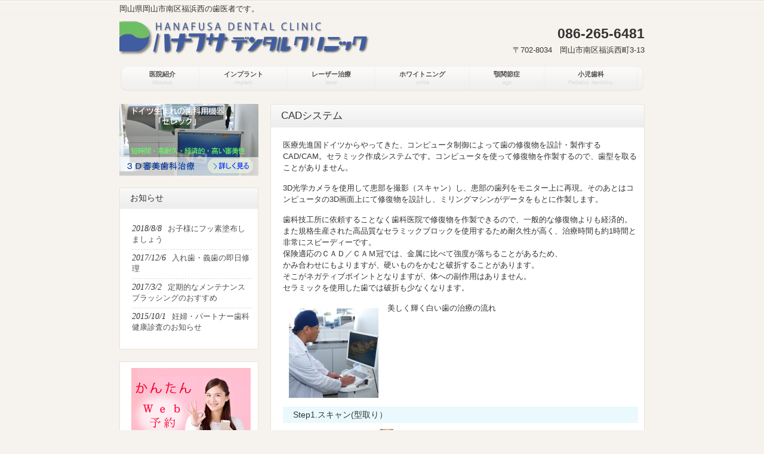

--- FILE ---
content_type: text/html; charset=UTF-8
request_url: http://hanafusadental.com/cerec
body_size: 10152
content:
<!DOCTYPE html>
<html dir="ltr" lang="ja">
<head>
	<!-- Google tag (gtag.js) -->
<script async src="https://www.googletagmanager.com/gtag/js?id=AW-984731943"></script>
<script>
  window.dataLayer = window.dataLayer || [];
  function gtag(){dataLayer.push(arguments);}
  gtag('js', new Date());

  gtag('config', 'AW-984731943');
</script>


<!-- Event snippet for 予約 conversion page. -->
<script>
window.addEventListener('DOMContentLoaded', function() {
    if(window.location.href.includes('/booking-thanks')){
        gtag('event', 'conversion', {
            'send_to': 'AW-984731943/uHzGCJ-0h5oaEKeix9UD',
        });
    };
});
</script>
<meta charset="UTF-8">
<meta name="viewport" content="width=device-width, user-scalable=yes, maximum-scale=1.0, minimum-scale=1.0">
<meta name="description" content="セレックCADシステム | ハナフサデンタルクリニック - 岡山県岡山市南区福浜西の歯医者です。">

<link rel="profile" href="http://gmpg.org/xfn/11">
<link rel="stylesheet" type="text/css" media="all" href="http://hanafusadental.com/wp/wp-content/themes/responsive_047/style.css">
<link rel="pingback" href="http://hanafusadental.com/wp/xmlrpc.php">
<!--[if lt IE 9]>
<script src="http://hanafusadental.com/wp/wp-content/themes/responsive_047/js/html5.js"></script>
<script src="http://hanafusadental.com/wp/wp-content/themes/responsive_047/js/css3-mediaqueries.js"></script>
<![endif]-->

		<!-- All in One SEO 4.5.9.1 - aioseo.com -->
		<title>セレックCADシステム | ハナフサデンタルクリニック</title>
		<meta name="description" content="当医院では、セラミックやCAD/CAM冠を、セレックCADシステムを用いて作成します。 医院内にセレックCADシステムがあるので迅速な対応が可能です。" />
		<meta name="robots" content="max-snippet:-1, max-image-preview:large, max-video-preview:-1" />
		<link rel="canonical" href="http://hanafusadental.com/cerec" />
		<meta name="generator" content="All in One SEO (AIOSEO) 4.5.9.1" />
		<script type="application/ld+json" class="aioseo-schema">
			{"@context":"https:\/\/schema.org","@graph":[{"@type":"BreadcrumbList","@id":"http:\/\/hanafusadental.com\/cerec#breadcrumblist","itemListElement":[{"@type":"ListItem","@id":"http:\/\/hanafusadental.com\/#listItem","position":1,"name":"\u5bb6","item":"http:\/\/hanafusadental.com\/","nextItem":"http:\/\/hanafusadental.com\/cerec#listItem"},{"@type":"ListItem","@id":"http:\/\/hanafusadental.com\/cerec#listItem","position":2,"name":"CAD\u30b7\u30b9\u30c6\u30e0","previousItem":"http:\/\/hanafusadental.com\/#listItem"}]},{"@type":"Organization","@id":"http:\/\/hanafusadental.com\/#organization","name":"\u30cf\u30ca\u30d5\u30b5\u30c7\u30f3\u30bf\u30eb\u30af\u30ea\u30cb\u30c3\u30af","url":"http:\/\/hanafusadental.com\/","logo":{"@type":"ImageObject","url":"http:\/\/hanafusadental.com\/wp\/wp-content\/uploads\/IMG_3980.jpg","@id":"http:\/\/hanafusadental.com\/cerec\/#organizationLogo","width":2048,"height":1536},"image":{"@id":"http:\/\/hanafusadental.com\/cerec\/#organizationLogo"},"sameAs":["https:\/\/www.instagram.com\/hanafusa_dental\/"],"contactPoint":{"@type":"ContactPoint","telephone":"+81862656481","contactType":"Reservations"}},{"@type":"WebPage","@id":"http:\/\/hanafusadental.com\/cerec#webpage","url":"http:\/\/hanafusadental.com\/cerec","name":"\u30bb\u30ec\u30c3\u30afCAD\u30b7\u30b9\u30c6\u30e0 | \u30cf\u30ca\u30d5\u30b5\u30c7\u30f3\u30bf\u30eb\u30af\u30ea\u30cb\u30c3\u30af","description":"\u5f53\u533b\u9662\u3067\u306f\u3001\u30bb\u30e9\u30df\u30c3\u30af\u3084CAD\/CAM\u51a0\u3092\u3001\u30bb\u30ec\u30c3\u30afCAD\u30b7\u30b9\u30c6\u30e0\u3092\u7528\u3044\u3066\u4f5c\u6210\u3057\u307e\u3059\u3002 \u533b\u9662\u5185\u306b\u30bb\u30ec\u30c3\u30afCAD\u30b7\u30b9\u30c6\u30e0\u304c\u3042\u308b\u306e\u3067\u8fc5\u901f\u306a\u5bfe\u5fdc\u304c\u53ef\u80fd\u3067\u3059\u3002","inLanguage":"ja","isPartOf":{"@id":"http:\/\/hanafusadental.com\/#website"},"breadcrumb":{"@id":"http:\/\/hanafusadental.com\/cerec#breadcrumblist"},"image":{"@type":"ImageObject","url":"http:\/\/hanafusadental.com\/wp\/wp-content\/uploads\/IMG_4019.jpg","@id":"http:\/\/hanafusadental.com\/cerec\/#mainImage","width":2048,"height":1536},"primaryImageOfPage":{"@id":"http:\/\/hanafusadental.com\/cerec#mainImage"},"datePublished":"2015-01-08T10:12:11+09:00","dateModified":"2022-03-23T09:01:17+09:00"},{"@type":"WebSite","@id":"http:\/\/hanafusadental.com\/#website","url":"http:\/\/hanafusadental.com\/","name":"\u30cf\u30ca\u30d5\u30b5\u30c7\u30f3\u30bf\u30eb\u30af\u30ea\u30cb\u30c3\u30af","description":"\u5ca1\u5c71\u770c\u5ca1\u5c71\u5e02\u5357\u533a\u798f\u6d5c\u897f\u306e\u6b6f\u533b\u8005\u3067\u3059\u3002","inLanguage":"ja","publisher":{"@id":"http:\/\/hanafusadental.com\/#organization"}}]}
		</script>
		<!-- All in One SEO -->

		<!-- This site uses the Google Analytics by MonsterInsights plugin v9.11.1 - Using Analytics tracking - https://www.monsterinsights.com/ -->
		<!-- Note: MonsterInsights is not currently configured on this site. The site owner needs to authenticate with Google Analytics in the MonsterInsights settings panel. -->
					<!-- No tracking code set -->
				<!-- / Google Analytics by MonsterInsights -->
		<script type="text/javascript">
window._wpemojiSettings = {"baseUrl":"https:\/\/s.w.org\/images\/core\/emoji\/14.0.0\/72x72\/","ext":".png","svgUrl":"https:\/\/s.w.org\/images\/core\/emoji\/14.0.0\/svg\/","svgExt":".svg","source":{"concatemoji":"http:\/\/hanafusadental.com\/wp\/wp-includes\/js\/wp-emoji-release.min.js?ver=6.1.9"}};
/*! This file is auto-generated */
!function(e,a,t){var n,r,o,i=a.createElement("canvas"),p=i.getContext&&i.getContext("2d");function s(e,t){var a=String.fromCharCode,e=(p.clearRect(0,0,i.width,i.height),p.fillText(a.apply(this,e),0,0),i.toDataURL());return p.clearRect(0,0,i.width,i.height),p.fillText(a.apply(this,t),0,0),e===i.toDataURL()}function c(e){var t=a.createElement("script");t.src=e,t.defer=t.type="text/javascript",a.getElementsByTagName("head")[0].appendChild(t)}for(o=Array("flag","emoji"),t.supports={everything:!0,everythingExceptFlag:!0},r=0;r<o.length;r++)t.supports[o[r]]=function(e){if(p&&p.fillText)switch(p.textBaseline="top",p.font="600 32px Arial",e){case"flag":return s([127987,65039,8205,9895,65039],[127987,65039,8203,9895,65039])?!1:!s([55356,56826,55356,56819],[55356,56826,8203,55356,56819])&&!s([55356,57332,56128,56423,56128,56418,56128,56421,56128,56430,56128,56423,56128,56447],[55356,57332,8203,56128,56423,8203,56128,56418,8203,56128,56421,8203,56128,56430,8203,56128,56423,8203,56128,56447]);case"emoji":return!s([129777,127995,8205,129778,127999],[129777,127995,8203,129778,127999])}return!1}(o[r]),t.supports.everything=t.supports.everything&&t.supports[o[r]],"flag"!==o[r]&&(t.supports.everythingExceptFlag=t.supports.everythingExceptFlag&&t.supports[o[r]]);t.supports.everythingExceptFlag=t.supports.everythingExceptFlag&&!t.supports.flag,t.DOMReady=!1,t.readyCallback=function(){t.DOMReady=!0},t.supports.everything||(n=function(){t.readyCallback()},a.addEventListener?(a.addEventListener("DOMContentLoaded",n,!1),e.addEventListener("load",n,!1)):(e.attachEvent("onload",n),a.attachEvent("onreadystatechange",function(){"complete"===a.readyState&&t.readyCallback()})),(e=t.source||{}).concatemoji?c(e.concatemoji):e.wpemoji&&e.twemoji&&(c(e.twemoji),c(e.wpemoji)))}(window,document,window._wpemojiSettings);
</script>
<style type="text/css">
img.wp-smiley,
img.emoji {
	display: inline !important;
	border: none !important;
	box-shadow: none !important;
	height: 1em !important;
	width: 1em !important;
	margin: 0 0.07em !important;
	vertical-align: -0.1em !important;
	background: none !important;
	padding: 0 !important;
}
</style>
	<link rel='stylesheet' id='colorbox-theme1-css' href='http://hanafusadental.com/wp/wp-content/plugins/jquery-colorbox/themes/theme1/colorbox.css?ver=4.6.2' type='text/css' media='screen' />
<link rel='stylesheet' id='wp-block-library-css' href='http://hanafusadental.com/wp/wp-includes/css/dist/block-library/style.min.css?ver=6.1.9' type='text/css' media='all' />
<link rel='stylesheet' id='classic-theme-styles-css' href='http://hanafusadental.com/wp/wp-includes/css/classic-themes.min.css?ver=1' type='text/css' media='all' />
<style id='global-styles-inline-css' type='text/css'>
body{--wp--preset--color--black: #000000;--wp--preset--color--cyan-bluish-gray: #abb8c3;--wp--preset--color--white: #ffffff;--wp--preset--color--pale-pink: #f78da7;--wp--preset--color--vivid-red: #cf2e2e;--wp--preset--color--luminous-vivid-orange: #ff6900;--wp--preset--color--luminous-vivid-amber: #fcb900;--wp--preset--color--light-green-cyan: #7bdcb5;--wp--preset--color--vivid-green-cyan: #00d084;--wp--preset--color--pale-cyan-blue: #8ed1fc;--wp--preset--color--vivid-cyan-blue: #0693e3;--wp--preset--color--vivid-purple: #9b51e0;--wp--preset--gradient--vivid-cyan-blue-to-vivid-purple: linear-gradient(135deg,rgba(6,147,227,1) 0%,rgb(155,81,224) 100%);--wp--preset--gradient--light-green-cyan-to-vivid-green-cyan: linear-gradient(135deg,rgb(122,220,180) 0%,rgb(0,208,130) 100%);--wp--preset--gradient--luminous-vivid-amber-to-luminous-vivid-orange: linear-gradient(135deg,rgba(252,185,0,1) 0%,rgba(255,105,0,1) 100%);--wp--preset--gradient--luminous-vivid-orange-to-vivid-red: linear-gradient(135deg,rgba(255,105,0,1) 0%,rgb(207,46,46) 100%);--wp--preset--gradient--very-light-gray-to-cyan-bluish-gray: linear-gradient(135deg,rgb(238,238,238) 0%,rgb(169,184,195) 100%);--wp--preset--gradient--cool-to-warm-spectrum: linear-gradient(135deg,rgb(74,234,220) 0%,rgb(151,120,209) 20%,rgb(207,42,186) 40%,rgb(238,44,130) 60%,rgb(251,105,98) 80%,rgb(254,248,76) 100%);--wp--preset--gradient--blush-light-purple: linear-gradient(135deg,rgb(255,206,236) 0%,rgb(152,150,240) 100%);--wp--preset--gradient--blush-bordeaux: linear-gradient(135deg,rgb(254,205,165) 0%,rgb(254,45,45) 50%,rgb(107,0,62) 100%);--wp--preset--gradient--luminous-dusk: linear-gradient(135deg,rgb(255,203,112) 0%,rgb(199,81,192) 50%,rgb(65,88,208) 100%);--wp--preset--gradient--pale-ocean: linear-gradient(135deg,rgb(255,245,203) 0%,rgb(182,227,212) 50%,rgb(51,167,181) 100%);--wp--preset--gradient--electric-grass: linear-gradient(135deg,rgb(202,248,128) 0%,rgb(113,206,126) 100%);--wp--preset--gradient--midnight: linear-gradient(135deg,rgb(2,3,129) 0%,rgb(40,116,252) 100%);--wp--preset--duotone--dark-grayscale: url('#wp-duotone-dark-grayscale');--wp--preset--duotone--grayscale: url('#wp-duotone-grayscale');--wp--preset--duotone--purple-yellow: url('#wp-duotone-purple-yellow');--wp--preset--duotone--blue-red: url('#wp-duotone-blue-red');--wp--preset--duotone--midnight: url('#wp-duotone-midnight');--wp--preset--duotone--magenta-yellow: url('#wp-duotone-magenta-yellow');--wp--preset--duotone--purple-green: url('#wp-duotone-purple-green');--wp--preset--duotone--blue-orange: url('#wp-duotone-blue-orange');--wp--preset--font-size--small: 13px;--wp--preset--font-size--medium: 20px;--wp--preset--font-size--large: 36px;--wp--preset--font-size--x-large: 42px;--wp--preset--spacing--20: 0.44rem;--wp--preset--spacing--30: 0.67rem;--wp--preset--spacing--40: 1rem;--wp--preset--spacing--50: 1.5rem;--wp--preset--spacing--60: 2.25rem;--wp--preset--spacing--70: 3.38rem;--wp--preset--spacing--80: 5.06rem;}:where(.is-layout-flex){gap: 0.5em;}body .is-layout-flow > .alignleft{float: left;margin-inline-start: 0;margin-inline-end: 2em;}body .is-layout-flow > .alignright{float: right;margin-inline-start: 2em;margin-inline-end: 0;}body .is-layout-flow > .aligncenter{margin-left: auto !important;margin-right: auto !important;}body .is-layout-constrained > .alignleft{float: left;margin-inline-start: 0;margin-inline-end: 2em;}body .is-layout-constrained > .alignright{float: right;margin-inline-start: 2em;margin-inline-end: 0;}body .is-layout-constrained > .aligncenter{margin-left: auto !important;margin-right: auto !important;}body .is-layout-constrained > :where(:not(.alignleft):not(.alignright):not(.alignfull)){max-width: var(--wp--style--global--content-size);margin-left: auto !important;margin-right: auto !important;}body .is-layout-constrained > .alignwide{max-width: var(--wp--style--global--wide-size);}body .is-layout-flex{display: flex;}body .is-layout-flex{flex-wrap: wrap;align-items: center;}body .is-layout-flex > *{margin: 0;}:where(.wp-block-columns.is-layout-flex){gap: 2em;}.has-black-color{color: var(--wp--preset--color--black) !important;}.has-cyan-bluish-gray-color{color: var(--wp--preset--color--cyan-bluish-gray) !important;}.has-white-color{color: var(--wp--preset--color--white) !important;}.has-pale-pink-color{color: var(--wp--preset--color--pale-pink) !important;}.has-vivid-red-color{color: var(--wp--preset--color--vivid-red) !important;}.has-luminous-vivid-orange-color{color: var(--wp--preset--color--luminous-vivid-orange) !important;}.has-luminous-vivid-amber-color{color: var(--wp--preset--color--luminous-vivid-amber) !important;}.has-light-green-cyan-color{color: var(--wp--preset--color--light-green-cyan) !important;}.has-vivid-green-cyan-color{color: var(--wp--preset--color--vivid-green-cyan) !important;}.has-pale-cyan-blue-color{color: var(--wp--preset--color--pale-cyan-blue) !important;}.has-vivid-cyan-blue-color{color: var(--wp--preset--color--vivid-cyan-blue) !important;}.has-vivid-purple-color{color: var(--wp--preset--color--vivid-purple) !important;}.has-black-background-color{background-color: var(--wp--preset--color--black) !important;}.has-cyan-bluish-gray-background-color{background-color: var(--wp--preset--color--cyan-bluish-gray) !important;}.has-white-background-color{background-color: var(--wp--preset--color--white) !important;}.has-pale-pink-background-color{background-color: var(--wp--preset--color--pale-pink) !important;}.has-vivid-red-background-color{background-color: var(--wp--preset--color--vivid-red) !important;}.has-luminous-vivid-orange-background-color{background-color: var(--wp--preset--color--luminous-vivid-orange) !important;}.has-luminous-vivid-amber-background-color{background-color: var(--wp--preset--color--luminous-vivid-amber) !important;}.has-light-green-cyan-background-color{background-color: var(--wp--preset--color--light-green-cyan) !important;}.has-vivid-green-cyan-background-color{background-color: var(--wp--preset--color--vivid-green-cyan) !important;}.has-pale-cyan-blue-background-color{background-color: var(--wp--preset--color--pale-cyan-blue) !important;}.has-vivid-cyan-blue-background-color{background-color: var(--wp--preset--color--vivid-cyan-blue) !important;}.has-vivid-purple-background-color{background-color: var(--wp--preset--color--vivid-purple) !important;}.has-black-border-color{border-color: var(--wp--preset--color--black) !important;}.has-cyan-bluish-gray-border-color{border-color: var(--wp--preset--color--cyan-bluish-gray) !important;}.has-white-border-color{border-color: var(--wp--preset--color--white) !important;}.has-pale-pink-border-color{border-color: var(--wp--preset--color--pale-pink) !important;}.has-vivid-red-border-color{border-color: var(--wp--preset--color--vivid-red) !important;}.has-luminous-vivid-orange-border-color{border-color: var(--wp--preset--color--luminous-vivid-orange) !important;}.has-luminous-vivid-amber-border-color{border-color: var(--wp--preset--color--luminous-vivid-amber) !important;}.has-light-green-cyan-border-color{border-color: var(--wp--preset--color--light-green-cyan) !important;}.has-vivid-green-cyan-border-color{border-color: var(--wp--preset--color--vivid-green-cyan) !important;}.has-pale-cyan-blue-border-color{border-color: var(--wp--preset--color--pale-cyan-blue) !important;}.has-vivid-cyan-blue-border-color{border-color: var(--wp--preset--color--vivid-cyan-blue) !important;}.has-vivid-purple-border-color{border-color: var(--wp--preset--color--vivid-purple) !important;}.has-vivid-cyan-blue-to-vivid-purple-gradient-background{background: var(--wp--preset--gradient--vivid-cyan-blue-to-vivid-purple) !important;}.has-light-green-cyan-to-vivid-green-cyan-gradient-background{background: var(--wp--preset--gradient--light-green-cyan-to-vivid-green-cyan) !important;}.has-luminous-vivid-amber-to-luminous-vivid-orange-gradient-background{background: var(--wp--preset--gradient--luminous-vivid-amber-to-luminous-vivid-orange) !important;}.has-luminous-vivid-orange-to-vivid-red-gradient-background{background: var(--wp--preset--gradient--luminous-vivid-orange-to-vivid-red) !important;}.has-very-light-gray-to-cyan-bluish-gray-gradient-background{background: var(--wp--preset--gradient--very-light-gray-to-cyan-bluish-gray) !important;}.has-cool-to-warm-spectrum-gradient-background{background: var(--wp--preset--gradient--cool-to-warm-spectrum) !important;}.has-blush-light-purple-gradient-background{background: var(--wp--preset--gradient--blush-light-purple) !important;}.has-blush-bordeaux-gradient-background{background: var(--wp--preset--gradient--blush-bordeaux) !important;}.has-luminous-dusk-gradient-background{background: var(--wp--preset--gradient--luminous-dusk) !important;}.has-pale-ocean-gradient-background{background: var(--wp--preset--gradient--pale-ocean) !important;}.has-electric-grass-gradient-background{background: var(--wp--preset--gradient--electric-grass) !important;}.has-midnight-gradient-background{background: var(--wp--preset--gradient--midnight) !important;}.has-small-font-size{font-size: var(--wp--preset--font-size--small) !important;}.has-medium-font-size{font-size: var(--wp--preset--font-size--medium) !important;}.has-large-font-size{font-size: var(--wp--preset--font-size--large) !important;}.has-x-large-font-size{font-size: var(--wp--preset--font-size--x-large) !important;}
.wp-block-navigation a:where(:not(.wp-element-button)){color: inherit;}
:where(.wp-block-columns.is-layout-flex){gap: 2em;}
.wp-block-pullquote{font-size: 1.5em;line-height: 1.6;}
</style>
<link rel='stylesheet' id='contact-form-7-css' href='http://hanafusadental.com/wp/wp-content/plugins/contact-form-7/includes/css/styles.css?ver=5.7.7' type='text/css' media='all' />
<link rel='stylesheet' id='mts_simple_booking_front_css-css' href='http://hanafusadental.com/wp/wp-content/plugins/mts-simple-booking-c/css/mtssb-front.css?ver=6.1.9' type='text/css' media='all' />
<link rel="https://api.w.org/" href="http://hanafusadental.com/wp-json/" /><link rel="alternate" type="application/json" href="http://hanafusadental.com/wp-json/wp/v2/pages/74" /><link rel="EditURI" type="application/rsd+xml" title="RSD" href="http://hanafusadental.com/wp/xmlrpc.php?rsd" />
<link rel="wlwmanifest" type="application/wlwmanifest+xml" href="http://hanafusadental.com/wp/wp-includes/wlwmanifest.xml" />
<link rel='shortlink' href='http://hanafusadental.com/?p=74' />
<link rel="alternate" type="application/json+oembed" href="http://hanafusadental.com/wp-json/oembed/1.0/embed?url=http%3A%2F%2Fhanafusadental.com%2Fcerec" />
<link rel="alternate" type="text/xml+oembed" href="http://hanafusadental.com/wp-json/oembed/1.0/embed?url=http%3A%2F%2Fhanafusadental.com%2Fcerec&#038;format=xml" />
<script src="http://hanafusadental.com/wp/wp-content/themes/responsive_047/js/jquery1.4.4.min.js"></script>
<script src="http://hanafusadental.com/wp/wp-content/themes/responsive_047/js/script.js"></script>
</head>
<body>



<header id="header" role="banner">
	<div class="inner">		
    <h1>岡山県岡山市南区福浜西の歯医者です。</h1>
  	<h2><a href="http://hanafusadental.com/" title="ハナフサデンタルクリニック" rel="home"><img src="http://hanafusadental.com/wp/wp-content/uploads/logo.png" alt="ハナフサデンタルクリニック"></a></h2>
    <div class="contact"><p class="tel">086-265-6481</p>
<p>〒702-8034　岡山市南区福浜西町3-13</p>
</div>
	</div>
</header>

<nav id="mainNav">
	<div class="inner">
		<a class="menu" id="menu"><span>MENU</span></a>
		<div class="panel">   
    <ul><li id="menu-item-113" class="menu-item menu-item-type-post_type menu-item-object-page"><a href="http://hanafusadental.com/aboutus"><strong>医院紹介</strong><span>Aboutus</span></a></li>
<li id="menu-item-117" class="menu-item menu-item-type-post_type menu-item-object-page menu-item-has-children"><a href="http://hanafusadental.com/implant"><strong>インプラント</strong><span>implant</span></a>
<ul class="sub-menu">
	<li id="menu-item-938" class="menu-item menu-item-type-post_type menu-item-object-page"><a href="http://hanafusadental.com/new-%e3%81%84%e3%82%93%e3%81%b7%e3%82%89%e3%82%93%e3%81%a8">最近のインプラント</a></li>
	<li id="menu-item-1155" class="menu-item menu-item-type-post_type menu-item-object-page"><a href="http://hanafusadental.com/%e3%82%a4%e3%83%b3%e3%83%97%e3%83%a9%e3%83%b3%e3%83%88%e6%b2%bb%e7%99%82%e3%81%ae%e6%b5%81%e3%82%8c">インプラント治療の流れ</a></li>
</ul>
</li>
<li id="menu-item-115" class="menu-item menu-item-type-post_type menu-item-object-page"><a href="http://hanafusadental.com/laser"><strong>レーザー治療</strong><span>laser</span></a></li>
<li id="menu-item-116" class="menu-item menu-item-type-post_type menu-item-object-page"><a href="http://hanafusadental.com/white"><strong>ホワイトニング</strong><span>white</span></a></li>
<li id="menu-item-112" class="menu-item menu-item-type-post_type menu-item-object-page"><a href="http://hanafusadental.com/ago"><strong>顎関節症</strong><span>ago</span></a></li>
<li id="menu-item-421" class="menu-item menu-item-type-post_type menu-item-object-page"><a href="http://hanafusadental.com/child"><strong>小児歯科</strong><span>Pediatric dentistry</span></a></li>
</ul>   
    </div>
	</div>
</nav>
<div id="wrapper">

<div id="content">
<section>
		<article id="post-74" class="content">
	  <header> 	
      <h2 class="title first"><span>CADシステム</span></h2>     
    </header>
    <div class="post">
		<p>医療先進国ドイツからやってきた、コンピュータ制御によって歯の修復物を設計・製作するCAD/CAM。セラミック作成システムです。コンピュータを使って修復物を作製するので、歯型を取ることがありません。</p>
<p>3D光学カメラを使用して患部を撮影（スキャン）し、患部の歯列をモニター上に再現。そのあとはコンピュータの3D画面上にて修復物を設計し、ミリングマシンがデータをもとに作製します。</p>
<p>歯科技工所に依頼することなく歯科医院で修復物を作製できるので、一般的な修復物よりも経済的。また規格生産された高品質なセラミックブロックを使用するため耐久性が高く、治療時間も約1時間と非常にスピーディーです。<br />
保険適応のＣＡＤ／ＣＡＭ冠では、金属に比べて強度が落ちることがあるため、<br />
かみ合わせにもよりますが、硬いものをかむと破折することがあります。<br />
そこがネガティブポイントとなりますが、体への副作用はありません。<br />
セラミックを使用した歯では破折も少なくなります。</p>
<p><img decoding="async" class="alignleft wp-image-18 size-thumbnail colorbox-74" src="http://hanafusadental.com/wp/wp-content/uploads/img_cerec01-150x150.jpg" alt="img_cerec01" width="150" height="150" srcset="http://hanafusadental.com/wp/wp-content/uploads/img_cerec01-150x150.jpg 150w, http://hanafusadental.com/wp/wp-content/uploads/img_cerec01-300x300.jpg 300w, http://hanafusadental.com/wp/wp-content/uploads/img_cerec01-92x92.jpg 92w, http://hanafusadental.com/wp/wp-content/uploads/img_cerec01.jpg 800w" sizes="(max-width: 150px) 100vw, 150px" />美しく輝く白い歯の治療の流れ</p>
<div class="midasib">Step1.スキャン(型取り）</div>
<p><img decoding="async" loading="lazy" class="alignleft size-full wp-image-136 colorbox-74" src="http://hanafusadental.com/wp/wp-content/uploads/img_cerec001.jpg" alt="img_cerec001" width="175" height="117" srcset="http://hanafusadental.com/wp/wp-content/uploads/img_cerec001.jpg 175w, http://hanafusadental.com/wp/wp-content/uploads/img_cerec001-135x90.jpg 135w" sizes="(max-width: 175px) 100vw, 175px" /><br />
歯を削ったあと、3D光学カメラで口腔内を撮影します。<br />
治療する部分を削ったあとは、3D光学カメラを使用して患部を撮影（スキャン）。型取りの不快感を味わうことなく、患部の歯列がモニター上に再現されます。<br />
※症例により型取りが必要な場合もあります。</p>
<div class="midasib">Step2.修復部設計</div>
<p><img decoding="async" loading="lazy" class="alignleft size-full wp-image-137 colorbox-74" src="http://hanafusadental.com/wp/wp-content/uploads/img_cerec002.jpg" alt="img_cerec002" width="175" height="99" srcset="http://hanafusadental.com/wp/wp-content/uploads/img_cerec002.jpg 175w, http://hanafusadental.com/wp/wp-content/uploads/img_cerec002-135x76.jpg 135w" sizes="(max-width: 175px) 100vw, 175px" /><br />
コンピュータの3D画面上で修復物を設計します。<br />
モニター上で歯の形態や噛み合わせの調整を、あらゆる角度から行い、理想的な形にしていきます。設計後は様々な色のセラミックブロックから最適な色のものを選定します。</p>
<div class="midasib">Step3.修復物製作</div>
<p><img decoding="async" loading="lazy" class="alignleft size-full wp-image-138 colorbox-74" src="http://hanafusadental.com/wp/wp-content/uploads/img_cerec003.jpg" alt="img_cerec003" width="175" height="138" srcset="http://hanafusadental.com/wp/wp-content/uploads/img_cerec003.jpg 175w, http://hanafusadental.com/wp/wp-content/uploads/img_cerec003-117x92.jpg 117w" sizes="(max-width: 175px) 100vw, 175px" /><br />
ミリングマシンが設計データを基に加工します。<br />
ミリングマシンと呼ばれる機械（CAM）が、コンピュータで設計されたデータをもとにセラミックブロックを削り出し、修復物を精密に整えていきます。</p>
<div class="midasib">Step4.口腔内セット</div>
<p><img decoding="async" loading="lazy" class="alignleft size-full wp-image-139 colorbox-74" src="http://hanafusadental.com/wp/wp-content/uploads/img_cerec004.jpg" alt="img_cerec004" width="175" height="175" srcset="http://hanafusadental.com/wp/wp-content/uploads/img_cerec004.jpg 175w, http://hanafusadental.com/wp/wp-content/uploads/img_cerec004-150x150.jpg 150w, http://hanafusadental.com/wp/wp-content/uploads/img_cerec004-92x92.jpg 92w" sizes="(max-width: 175px) 100vw, 175px" /><br />
口腔内へセットして治療完了です。<br />
先進的な接着技術を用いて、削り出されたセラミック歯を口腔内へセットします。これで治療完了となります。なお、Step1からStep4までにかかる時間は、たいていの場合は1時間程度です。</p>
<div class="midasi">セレックCADシステムを使用して歯を作っています</div>
<div style="width: 426px;" class="wp-video"><!--[if lt IE 9]><script>document.createElement('video');</script><![endif]-->
<video class="wp-video-shortcode" id="video-74-1" width="426" height="240" preload="metadata" controls="controls"><source type="video/mp4" src="http://hanafusadental.com/wp/wp-content/uploads/88086b0521c3bc2bfc8854d2701b2c39.mp4?_=1" /><a href="http://hanafusadental.com/wp/wp-content/uploads/88086b0521c3bc2bfc8854d2701b2c39.mp4">http://hanafusadental.com/wp/wp-content/uploads/88086b0521c3bc2bfc8854d2701b2c39.mp4</a></video></div>
<p>セレックCADシステムを使用してセラミックを加工し歯を作成します。設計は院長自らおこないクリニック内で削りだしています。短時間で削りだしができますのでお待たせしません。</p>
<p>口腔内スキャン1万円<br />
ＣＡＤ／ＣＡＭ冠４万円・E-MAX６万円・ジルコニア８万円<br />
当日作成セットの場合は１万円追加になります。<br />
（当日セットは午前スキャン午後セットになります。）</p>
    </div>
     
  </article>
	  </section>
  
	</div><!-- / content -->
  <aside id="sidebar">
  
  <p class="banner">
	  <a href="http://hanafusadental.com/wp/cerec/"><img src="http://hanafusadental.com/wp/wp-content/uploads/side_banner01.jpg" alt="" /></a>
		</p>
  
        <section class="widgetInfo">
  <div class="newsTitle">
		<h3 class="title"><span>お知らせ</span></h3>
    
  </div>
	<div class="post news">
	  		<p><a href="http://hanafusadental.com/archives/1262" rel="bookmark" title="Permanent Link to お子様にフッ素塗布しましょう"><time datetime="2018-08-08">2018/8/8</time><span>お子様にフッ素塗布しましょう</span></a>
				<p><a href="http://hanafusadental.com/archives/1223" rel="bookmark" title="Permanent Link to 入れ歯・義歯の即日修理"><time datetime="2017-12-06">2017/12/6</time><span>入れ歯・義歯の即日修理</span></a>
				<p><a href="http://hanafusadental.com/archives/1016" rel="bookmark" title="Permanent Link to 定期的なメンテナンスブラッシングのおすすめ"><time datetime="2017-03-02">2017/3/2</time><span>定期的なメンテナンスブラッシングのおすすめ</span></a>
				<p><a href="http://hanafusadental.com/archives/669" rel="bookmark" title="Permanent Link to 妊婦・パートナー歯科健康診査のお知らせ"><time datetime="2015-10-01">2015/10/1</time><span>妊婦・パートナー歯科健康診査のお知らせ</span></a>
			</div>
  </section>
    
	<section id="text-7" class="widget widget_text">			<div class="textwidget"><div align="center">
<a href="http://hanafusadental.com/reserve"><img src="http://hanafusadental.com/wp/wp-content/uploads/reserve01-1.jpg" alt="Web予約" /></a>
</div></div>
		</section><section id="search-2" class="widget widget_search"><form role="search" method="get" id="searchform" class="searchform" action="http://hanafusadental.com/">
				<div>
					<label class="screen-reader-text" for="s">検索:</label>
					<input type="text" value="" name="s" id="s" />
					<input type="submit" id="searchsubmit" value="検索" />
				</div>
			</form></section><section id="text-3" class="widget widget_text">			<div class="textwidget"><p><iframe loading="lazy" src="https://www.facebook.com/plugins/page.php?href=https%3A%2F%2Fwww.facebook.com%2Fhanafusadentalclinic%2F&#038;tabs=timeline&#038;width=200&#038;height=350&#038;small_header=true&#038;adapt_container_width=true&#038;hide_cover=true&#038;show_facepile=true&#038;appId=332707733585072" style="border:none;overflow:hidden" scrolling="no" frameborder="0" allowTransparency="true"></iframe></p>
</div>
		</section>  
    <p class="banner">
	  <a href="http://hanafusadental.com/wp/faq/"><img src="http://hanafusadental.com/wp/wp-content/uploads/side_banner02.jpg" alt="" /></a>
		</p>
  <p class="banner">
	  <a href="http://hanafusadental.com/wp/contact/"><img src="http://hanafusadental.com/wp/wp-content/themes/responsive_047/images/banners/side_banner3_df.jpg" alt="" /></a>
		</p>
  
</aside>
</div>
<!-- / wrapper -->


<footer id="footer">
  <div class="inner">
	<ul><li id="menu-item-72" class="menu-item menu-item-type-post_type menu-item-object-page menu-item-home menu-item-72"><a href="http://hanafusadental.com/">HOME</a></li>
<li id="menu-item-128" class="menu-item menu-item-type-post_type menu-item-object-page menu-item-128"><a href="http://hanafusadental.com/aboutus">医院紹介</a></li>
<li id="menu-item-132" class="menu-item menu-item-type-post_type menu-item-object-page menu-item-132"><a href="http://hanafusadental.com/implant">インプラント治療</a></li>
<li id="menu-item-939" class="menu-item menu-item-type-post_type menu-item-object-page menu-item-939"><a href="http://hanafusadental.com/new-%e3%81%84%e3%82%93%e3%81%b7%e3%82%89%e3%82%93%e3%81%a8">最近のインプラント</a></li>
<li id="menu-item-1156" class="menu-item menu-item-type-post_type menu-item-object-page menu-item-1156"><a href="http://hanafusadental.com/%e3%82%a4%e3%83%b3%e3%83%97%e3%83%a9%e3%83%b3%e3%83%88%e6%b2%bb%e7%99%82%e3%81%ae%e6%b5%81%e3%82%8c">インプラント治療の流れ</a></li>
<li id="menu-item-131" class="menu-item menu-item-type-post_type menu-item-object-page menu-item-131"><a href="http://hanafusadental.com/white">ホワイトニング</a></li>
<li id="menu-item-130" class="menu-item menu-item-type-post_type menu-item-object-page menu-item-130"><a href="http://hanafusadental.com/laser">レーザー治療</a></li>
<li id="menu-item-127" class="menu-item menu-item-type-post_type menu-item-object-page menu-item-127"><a href="http://hanafusadental.com/ago">顎関節症治療</a></li>
<li id="menu-item-129" class="menu-item menu-item-type-post_type menu-item-object-page menu-item-129"><a href="http://hanafusadental.com/prevention">予防歯科</a></li>
<li id="menu-item-419" class="menu-item menu-item-type-post_type menu-item-object-page menu-item-419"><a href="http://hanafusadental.com/denture">入れ歯（義歯）</a></li>
<li id="menu-item-420" class="menu-item menu-item-type-post_type menu-item-object-page menu-item-420"><a href="http://hanafusadental.com/child">小児歯科</a></li>
<li id="menu-item-120" class="menu-item menu-item-type-post_type menu-item-object-page menu-item-120"><a href="http://hanafusadental.com/price">価格一覧</a></li>
<li id="menu-item-593" class="menu-item menu-item-type-post_type menu-item-object-page menu-item-593"><a href="http://hanafusadental.com/reserve">Web予約</a></li>
<li id="menu-item-119" class="menu-item menu-item-type-post_type menu-item-object-page menu-item-119"><a href="http://hanafusadental.com/faq">良くあるご質問</a></li>
<li id="menu-item-118" class="menu-item menu-item-type-post_type menu-item-object-page menu-item-118"><a href="http://hanafusadental.com/contact">お問合せ</a></li>
<li id="menu-item-988" class="menu-item menu-item-type-post_type menu-item-object-page menu-item-988"><a href="http://hanafusadental.com/%e6%b1%82%e4%ba%ba%e3%81%ae%e3%81%94%e6%a1%88%e5%86%85">求人募集のご案内</a></li>
</ul>  </div>
</footer>
<!-- / footer -->
<div id="footerimg"><img src="http://hanafusadental.com/wp/wp-content/uploads/footer.jpg"></div>
<p id="copyright">Copyright &copy; 2026 ハナフサデンタルクリニック All rights Reserved.

<link rel='stylesheet' id='mediaelement-css' href='http://hanafusadental.com/wp/wp-includes/js/mediaelement/mediaelementplayer-legacy.min.css?ver=4.2.17' type='text/css' media='all' />
<link rel='stylesheet' id='wp-mediaelement-css' href='http://hanafusadental.com/wp/wp-includes/js/mediaelement/wp-mediaelement.min.css?ver=6.1.9' type='text/css' media='all' />
<script type='text/javascript' src='http://hanafusadental.com/wp/wp-content/plugins/contact-form-7/includes/swv/js/index.js?ver=5.7.7' id='swv-js'></script>
<script type='text/javascript' id='contact-form-7-js-extra'>
/* <![CDATA[ */
var wpcf7 = {"api":{"root":"http:\/\/hanafusadental.com\/wp-json\/","namespace":"contact-form-7\/v1"}};
/* ]]> */
</script>
<script type='text/javascript' src='http://hanafusadental.com/wp/wp-content/plugins/contact-form-7/includes/js/index.js?ver=5.7.7' id='contact-form-7-js'></script>
</body>
</html>